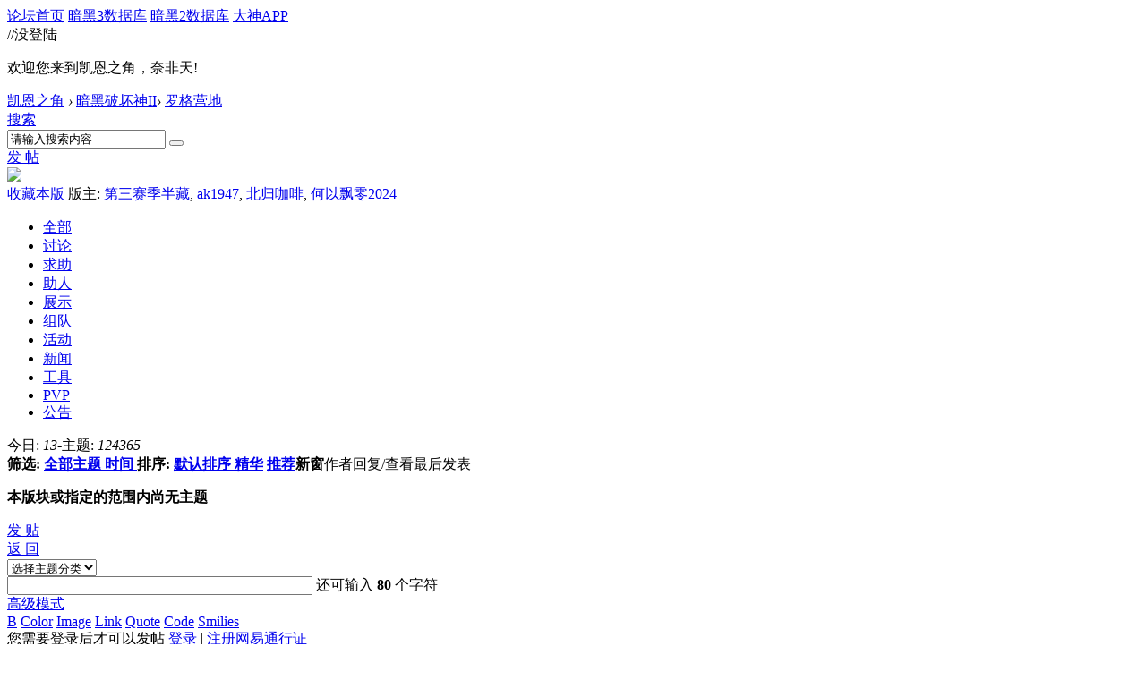

--- FILE ---
content_type: text/html; charset=gbk
request_url: https://bbs.d.163.com/forum.php?mod=forumdisplay&fid=458&filter=recommend&orderby=recommends&recommend=1&orderby=recommends&typeid=1565
body_size: 8248
content:
<!DOCTYPE html>
<html>
<head>
<script src="//bbs.16163.com/static/js/gray.js" type="text/javascript"></script>
<meta http-equiv="Content-Type" content="text/html; charset=gbk" />
<title>PVP - 罗格营地  凯恩之角_暗黑破坏神论坛 -  Powered by Discuz!</title>
<meta name="keywords" content="暗黑4,暗黑破坏神4,暗黑4测试,暗黑4心得,暗黑4装备,暗黑4国服,暗黑4论坛,暗黑破坏神4中文论坛,Diablo4,暗黑3,暗黑破坏神3,暗黑3国服,Diablo3,夺魂之镰,暗黑3心得,暗黑3装备,暗黑3论坛,暗黑破坏神3中文论坛,暗黑2,暗黑破坏神2,diablo2,暗黑2装备,暗黑2心得,暗黑2视频,暗黑2下载,毁灭之王,暗黑破坏神2中文论坛" />
<meta name="description" content="凯恩之角是暗黑破坏神官方合作中文网站，提供暗黑破坏神4资讯、暗黑破坏神4攻略、暗黑破坏神4视频、暗黑破坏神3下载、暗黑破坏神3视频、暗黑破坏神3资讯、暗黑破坏神3攻略、暗黑破坏神2资讯、暗黑破坏神2攻略、暗黑破坏神2视频、暗黑破坏神2下载,并极具凝聚力的暗黑玩家社区。D.163.COM " />
<meta name="generator" content="Discuz! X3.3" />
<meta name="author" content="Discuz! Team and Comsenz UI Team" />
<meta name="copyright" content="2001-2012 Comsenz Inc." />
<meta name="MSSmartTagsPreventParsing" content="True" />
<meta http-equiv="MSThemeCompatible" content="Yes" />
<base href="https://bbs.d.163.com/" /><link rel="stylesheet" type="text/css" href="data/cache/style_4_common.css?W34" /><link rel="stylesheet" type="text/css" href="data/cache/style_4_forum_forumdisplay.css?W34" /><script type="text/javascript">var STYLEID = '4', STATICURL = 'static/', IMGDIR = './template/d3/images', VERHASH = 'W34', charset = 'gbk', discuz_uid = '0', cookiepre = 'd3_2132_', cookiedomain = '', cookiepath = '/', showusercard = '1', attackevasive = '0', disallowfloat = 'login|newthread|reply|viewwarning|tradeorder|usergroups', creditnotice = '', defaultstyle = '', REPORTURL = 'aHR0cDovL2Jicy5kLjE2My5jb20vZm9ydW0ucGhwP21vZD1mb3J1bWRpc3BsYXkmZmlkPTQ1OCZmaWx0ZXI9cmVjb21tZW5kJm9yZGVyYnk9cmVjb21tZW5kcyZyZWNvbW1lbmQ9MSZvcmRlcmJ5PXJlY29tbWVuZHMmdHlwZWlkPTE1NjU=', SITEURL = 'https://bbs.d.163.com/', JSPATH = 'static/js/';</script>
<script src="static/js/common.js?W34" type="text/javascript"></script>
<meta name="application-name" content="凯恩之角_暗黑破坏神论坛" />







<meta name="msapplication-tooltip" content="凯恩之角_暗黑破坏神论坛" />














<meta name="msapplication-task" content="name=论坛;action-uri=https://bbs.d.163.com/forum.php;icon-uri=https://bbs.d.163.com/./template/d3/images/bbs.ico" />














<link rel="archives" title="凯恩之角_暗黑破坏神论坛" href="https://bbs.d.163.com/archiver/" />














<script src="static/js/forum.js?W34" type="text/javascript"></script>














    <link rel="stylesheet" href="/template/d3/css/normalize.css"/>







     <link rel="stylesheet" id="css_d3" type="text/css" href="template/d3/common/d3.css?W34" />









<script src="//img1.cache.netease.com/game/classes/js/jquery-1.8.3.min.js" type="text/javascript"></script>







<script type="text/javascript">







window['\u0024j'] = jQuery.noConflict();







</script>







<!-- // <script src="https://img3.cache.netease.com/game/diablo3/bbs/sign/sigv0730.js" type="text/javascript" type="text/javascript"></script> -->







    <script src="/template/d3/js/transform.min.js" type="text/javascript" type="text/javascript"></script>






























    <link rel="stylesheet" href="/template/d3/css/sigv0807.css" />






<!-- <script src="https://img3.cache.netease.com/game/diablo3/bbs/sign/transform0721.js" type="text/javascript" type="text/javascript"></script> -->







<!--[if IE 6]>







<script src="template/d3/js/png.js" type="text/javascript" type="text/javascript"></script>







<link rel="stylesheet" id="css_ie6" type="text/css" href="template/d3/common/ie6.css" />







<script type="text/javascript">DD_belatedPNG.fix('.fl_icn_g img,.bott_line,.fl_tb img,#hd .avt a');







//,.ntc_l,.er,.pn,.oshr,#diy-tg,#diy-tg_menu,#nv li,#nv li.a,#nv li a:hover,#mu ul,#scrolltop,#uhd .mn,.tb .o,tbx .a,.xl ol,#toptb,.pm,.pmt,.pmd,.pmo,.passlevel,.bac







</script>







<![endif]-->





<script>
jQuery(function($){
$('.J_login').click(function(){
if(!iPlayLogin.loginTool.isLogin()){
            iPlayLogin.loginTool.loginShake()
        }
        return false;
})
})
</script>









</head><body id="nv_forum" class="pg_forumdisplay" onkeydown="if(event.keyCode==27) return false;"><input type="hidden" value="c7e750d6" id="FORMHASH">
<div id="ntesNavFixdwrap"></div>
<script src="/template/d3/js/ntes_bbssitenav_2016.js?W34" type="text/javascript"></script>
<script src="https://g.166.net/opd/latest/d3-bbs-navlogin/nav.min.js?W34" type="text/javascript"></script>
<script>
;(function(){
var temp = iPlayLogin.loginTool.isLogin();
iPlayLogin.ready = true;
iPlayLogin.tools.myEvent.addEvent(iPlayLogin.constant.EVENTNAME.UC_INFO_SUC,function(e,res){
    if(!temp){
        location.reload();
    }
});
})();
</script>
<div id="main" class="g-wrap">
<div class="footerbg">






<div id="append_parent"></div><div id="ajaxwaitid"></div>






















<div id="qmenu_menu" class="quick_btn blk" style="display: none;">














<div class="ptm pbw hm">







请 <a href="javascript:;" class="xi2" onclick="lsSubmit()"><strong>登录</strong></a> 后使用快捷导航<br />没有帐号？<a href="member.php?mod=register" class="xi2 xw1">注册网易通行证</a>







</div>














</div>







<div id="hd">
        <a href="//d.163.com" id="returnd3" target="_blank" title="凯恩之角"></a>
<s class="d3logo"></s>
 <a href="https://i.play.163.com/?from=db3_2" class="btn-donwload-client-msg" target="_blank"><s></s></a>
<a href="javascript:;" id="ToTopTo" onclick="document.documentElement.scrollTop = document.body.scrollTop=0;" target="_self" class="totop"></a>




<div class="wp">
<div class="hdc cl">

</div>

</div>
















</div>





<div id="wp" class="wp">



    <div id="bbsbody">
<div class="d3navs">
<div class="c">
<div class="ccl">
<a href="//bbs.d.163.com/"><span>论坛首页</span><s></s></a>
<a href="https://d.163.com/db/cn" target="_blank"><span>暗黑3数据库</span><s></s></a>
<a href="https://d.163.com/diablo2/#/" target="_blank"><span>暗黑2数据库</span><s></s></a>
<a href="https://u.ds.163.com/a/?action=circle&amp;tab=game&amp;squareId=678f9580659ccd410b712e44&amp;utm_source=d163site" target="_blank"><span>大神APP</span><s></s></a>
</div>
<div class="ccr">
  //没登陆
<p class="text">
欢迎您来到凯恩之角，奈非天!
<a href="javascript:;" target="_self" class="J_login" id="DENGLU"></a>
</p>
</div>
</div>
<s class="bg"></s>
</div>

<div class="g-seru g-forum-seru">
<div class="seruinc clearfix">
<div class="mianbaoxie">
<a href="./" class="nvhm">凯恩之角</a> <em>&rsaquo;</em> <a href="forum.php?gid=460">暗黑破坏神II</a><em>&rsaquo;</em> <a href="forum-458-1.html">罗格营地</a></div><div
  id="scbar"
  class="sear-wrap "
>
  <form
    id="scbar_form"
    method="post"
    autocomplete="off"
    onsubmit="searchFocus($('scbar_txt'))"
    action="search.php?searchsubmit=yes"
    target="_blank"
  >
    <input type="hidden" name="mod" id="scbar_mod" value="search" />
    <input type="hidden" name="formhash" value="c7e750d6" />
    <input type="hidden" name="srchtype" value="title" />
    <input type="hidden" name="srhfid" value="458" />
    <input
      type="hidden"
      name="srhlocality"
      value="forum::forumdisplay"
    />
        <div class="m-searinp">
      <script>
        function showMenuSearch(id) {
          var menuObj = document.getElementById(id + "_menu");
          menuObj.style.display = "block";
          menuObj.onmouseout = function () {
            menuObj.style.display = "none";
          };
          menuObj.onmouseover = function () {
            menuObj.style.display = "block";
          };
        }
      </script>
      <div class="sear-type">
        <a
          href="javascript:;"
          id="scbar_type"
          class="showmenu"
          hidefocus="true"
          onclick="showMenuSearch(this.id)"
          >搜索</a
        >
        <s></s>
        <ul id="scbar_type_menu" class="p_pop" style="display: none">
          
<li>
  <a href="javascript:;" rel="curforum" fid="458"
    >本版</a
  >
</li>

<li><a href="javascript:;" rel="user">用户</a></li>
        </ul>
      </div>
      <div class="searinp">
        <span
          ><input
            type="text"
            name="srchtxt"
            id="scbar_txt"
            value="请输入搜索内容"
            autocomplete="off"
            x-webkit-speech
            speech
        /></span>
        <a id="A1" class="sousuo" onclick="fOnSearchClick()"
          ><button
            type="submit"
            name="searchsubmit"
            id="scbar_btn"
            sc="1"
            class="pn pnc"
            value="true"
          ></button
        ></a>
        <s></s>
      </div>
      <div id="scbar_hot"></div>
      <script>
        var scbar_txt = document.getElementById("scbar_txt");
        scbar_txt.onfocus = function () {
          scbar_txt.placeholder = "";
          scbar_txt.value = "";
        };

        // add search event listener
        var fOnSearchClick = function () {
          var keyword = scbar_txt.value;
          // add ns stats
          ns("send", "event", {
            eventCategory: "main_index",
            eventAction: "clk_Search",
            eventLabel: keyword,
            transport: "beacon",
          });
        };
      </script>
    </div>
  </form>
</div>

<script type="text/javascript">
  initSearchmenu("scbar", "");
</script>
</div>
<a class="postnewthread" href="forum.php?mod=post&amp;action=newthread&amp;fid=458"></a>
<div class="forum-fun">
<div class="forum-fun-btn">
<a href="javascript:;" id="newspecial" onmouseover="$('newspecial').id = 'newspecialtmp';this.id = 'newspecial';showMenu({'ctrlid':this.id})" onclick="showWindow('newthread', 'forum.php?mod=post&action=newthread&fid=458')"><span>发 帖</span></a></div>
<div id="fd_page_top" class="fd_page_top"></div>
</div>


<div class="forum-banner">
<img src="data/attachment/common/d0/common_458_banner.png" />
</div>
<div class="forum-banner-text">
<span class="tl">
<a href="home.php?mod=spacecp&amp;ac=favorite&amp;type=forum&amp;id=458&amp;handlekey=favoriteforum" id="a_favorite" class="fa_fav" onclick="showWindow(this.id, this.href, 'get', 0);">收藏本版</a>






</span>
<span class="tr">
版主: <span class="xi2"><a href="space-username-%B5%DA%C8%FD%C8%FC%BC%BE%B0%EB%B2%D8.html" class="notabs" c="1">第三赛季半藏</a>, <a href="space-username-ak1947.html" class="notabs" c="1">ak1947</a>, <a href="space-username-%B1%B1%B9%E9%BF%A7%B7%C8.html" class="notabs" c="1">北归咖啡</a>, <a href="space-username-%BA%CE%D2%D4%C6%AE%C1%E32024.html" class="notabs" c="1">何以飘零2024</a></span></span>
</div>
<s class="bg"></s>
</div>

<div class="boardnav">

<div id="ct" class="wp cl">




<div class="mn">







<div class="thread_types">
<ul id="thread_types" class="thread_types_ul">


<li id="ttp_all" ><a href="forum-458-1.html">全部</a></li>


<li><a href="forum.php?mod=forumdisplay&amp;fid=458&amp;filter=typeid&amp;typeid=1452&orderby=recommends&recommend=1">讨论</a></li>


<li><a href="forum.php?mod=forumdisplay&amp;fid=458&amp;filter=typeid&amp;typeid=1459&orderby=recommends&recommend=1">求助</a></li>


<li><a href="forum.php?mod=forumdisplay&amp;fid=458&amp;filter=typeid&amp;typeid=1551&orderby=recommends&recommend=1">助人</a></li>


<li><a href="forum.php?mod=forumdisplay&amp;fid=458&amp;filter=typeid&amp;typeid=1453&orderby=recommends&recommend=1">展示</a></li>


<li><a href="forum.php?mod=forumdisplay&amp;fid=458&amp;filter=typeid&amp;typeid=1553&orderby=recommends&recommend=1">组队</a></li>


<li><a href="forum.php?mod=forumdisplay&amp;fid=458&amp;filter=typeid&amp;typeid=1552&orderby=recommends&recommend=1">活动</a></li>


<li><a href="forum.php?mod=forumdisplay&amp;fid=458&amp;filter=typeid&amp;typeid=1457&orderby=recommends&recommend=1">新闻</a></li>


<li><a href="forum.php?mod=forumdisplay&amp;fid=458&amp;filter=typeid&amp;typeid=1463&orderby=recommends&recommend=1">工具</a></li>


<li class="xw1 a"><a href="forum-458-1.html">PVP</a></li>


<li><a href="forum.php?mod=forumdisplay&amp;fid=458&amp;filter=typeid&amp;typeid=1456&orderby=recommends&recommend=1">公告</a></li>



</ul>

<script type="text/javascript">showTypes('thread_types');</script>
<div class="thread_types_ul_r">
<span>今日: <em>13</em><i>-</i>主题: <em>124365</em></span></div>
</div>




<div id="threadlist" class="tl bmw">
<div class="thlist">
<table cellspacing="0" cellpadding="0">
<tr>
<th colspan="2" class="th1">
<div class="tf">

筛选:
<a id="filter_special" href="javascript:;" class="s" onclick="showMenu(this.id)">
全部主题<s></s>
</a>
<a id="filter_dateline" href="javascript:;" class="s" onclick="showMenu(this.id)">
时间<s></s>
</a>
排序:
<a id="filter_orderby" href="javascript:;" class="s" onclick="showMenu(this.id)">
默认排序<s></s>
</a>
<a href="forum.php?mod=forumdisplay&amp;fid=458&amp;filter=digest&amp;digest=1&orderby=recommends&typeid=1565" class="xi2">精华</a>
<a href="forum.php?mod=forumdisplay&amp;fid=458&amp;filter=recommend&amp;orderby=recommends&amp;recommend=1&orderby=recommends&typeid=1565" class="xi2">推荐</a><span id="atarget" onclick="setatarget(-1)" class="ys atarget_1" title="在新窗口中打开帖子">新窗</span>
</div>
</th>
<td class="by">作者</td>
<td class="num">回复/查看</td>
<td class="by">最后发表</td>
</tr>
</table>
</div>
<div class="bm_c">
<script type="text/javascript">var lasttime = 1769108013;</script>
<div id="forumnew" style="display:none"></div>
<form method="post" autocomplete="off" name="moderate" id="moderate" action="forum.php?mod=topicadmin&amp;action=moderate&amp;fid=458&amp;infloat=yes&amp;nopost=yes">
<input type="hidden" name="formhash" value="c7e750d6" />
<input type="hidden" name="listextra" value="page%3D1%26filter%3Drecommend%26orderby%3Drecommends%26recommend%3D1%26typeid%3D1565" />
<table summary="forum_458" cellspacing="0" cellpadding="0">
<tbody id="separatorline" class="emptb"><tr><td class="icn"></td><th></th><td class="by"></td><td class="num"></td><td class="by"></td></tr></tbody>
<tbody class="bw0_all"><tr><th colspan="5"><p class="emp">本版块或指定的范围内尚无主题</p></th></tr></tbody>
</table><!-- end of table "forum_G[fid]" branch 3/3 -->
</form>
</div>
</div>

<div id="filter_special_menu" class="p_pop" style="display:none" change="location.href='forum.php?mod=forumdisplay&fid=458&filter='+$('filter_special').value">
<ul>
<li><a href="forum-458-1.html">全部主题</a></li>
<li><a href="forum.php?mod=forumdisplay&amp;fid=458&amp;filter=specialtype&amp;specialtype=poll&orderby=recommends&recommend=1&typeid=1565">投票</a></li></ul>
</div>
<div id="filter_reward_menu" class="p_pop" style="display:none" change="forum.php?mod=forumdisplay&amp;fid=458&amp;filter=specialtype&amp;specialtype=reward&orderby=recommends&recommend=1&typeid=1565&amp;rewardtype='+$('filter_reward').value">
<ul>
<li><a href="forum.php?mod=forumdisplay&amp;fid=458&amp;filter=specialtype&amp;specialtype=reward&orderby=recommends&recommend=1&typeid=1565">全部悬赏</a></li>
<li><a href="forum.php?mod=forumdisplay&amp;fid=458&amp;filter=specialtype&amp;specialtype=reward&orderby=recommends&recommend=1&typeid=1565&amp;rewardtype=1">进行中</a></li></ul>
</div>
<div id="filter_dateline_menu" class="p_pop" style="display:none">
<ul>
<li><a href="forum.php?mod=forumdisplay&amp;fid=458&amp;orderby=recommends&amp;filter=dateline&orderby=recommends&recommend=1&typeid=1565">时间</a></li>
<li><a href="forum.php?mod=forumdisplay&amp;fid=458&amp;orderby=recommends&amp;filter=dateline&amp;dateline=86400&orderby=recommends&recommend=1&typeid=1565">一天</a></li>
<li><a href="forum.php?mod=forumdisplay&amp;fid=458&amp;orderby=recommends&amp;filter=dateline&amp;dateline=172800&orderby=recommends&recommend=1&typeid=1565">两天</a></li>
<li><a href="forum.php?mod=forumdisplay&amp;fid=458&amp;orderby=recommends&amp;filter=dateline&amp;dateline=604800&orderby=recommends&recommend=1&typeid=1565">一周</a></li>
<li><a href="forum.php?mod=forumdisplay&amp;fid=458&amp;orderby=recommends&amp;filter=dateline&amp;dateline=2592000&orderby=recommends&recommend=1&typeid=1565">一个月</a></li>
<li><a href="forum.php?mod=forumdisplay&amp;fid=458&amp;orderby=recommends&amp;filter=dateline&amp;dateline=7948800&orderby=recommends&recommend=1&typeid=1565">三个月</a></li>
</ul>
</div>
<div id="filter_orderby_menu" class="p_pop" style="display:none">
<ul>
<li><a href="forum-458-1.html">默认排序</a></li>
<li><a href="forum.php?mod=forumdisplay&amp;fid=458&amp;filter=author&amp;orderby=dateline&recommend=1&typeid=1565">发帖时间</a></li>
<li><a href="forum.php?mod=forumdisplay&amp;fid=458&amp;filter=reply&amp;orderby=replies&recommend=1&typeid=1565">回复/查看</a></li>
<li><a href="forum.php?mod=forumdisplay&amp;fid=458&amp;filter=reply&amp;orderby=views&recommend=1&typeid=1565">查看</a></li>
<li><a href="forum.php?mod=forumdisplay&amp;fid=458&amp;filter=lastpost&amp;orderby=lastpost&recommend=1&typeid=1565">最后发表</a></li>
<li><a href="forum.php?mod=forumdisplay&amp;fid=458&amp;filter=heat&amp;orderby=heats&recommend=1&typeid=1565">热门</a></li>
<ul>
</div>

<div class="bw0 pgs cl footpgs">
<div class="forum-fun">
<div class="forum-fun-btn">
<a href="javascript:;" id="newspecialtmp" onmouseover="$('newspecial').id = 'newspecialtmp';this.id = 'newspecial';showMenu({'ctrlid':this.id})" onclick="showWindow('newthread', 'forum.php?mod=post&action=newthread&fid=458')" title="发新帖"><span>发 贴</span></a></div>
<span  class="backpgs"><a href="forum.php">返&nbsp;回</a></span>
<div class="fd_page_top" id="fd_page_bottom"></div>

</div>
<s></s>


</div>
<script src="template/d3/js/boxs.js" type="text/javascript" type="text/javascript" type="text/javascript"></script>

<!--[diy=diyfastposttop]--><div id="diyfastposttop" class="area"></div><!--[/diy]-->

<script type="text/javascript">
var postminchars = parseInt('10');
var postmaxchars = parseInt('72000');
var disablepostctrl = parseInt('0');
var fid = parseInt('458');
</script>
<div id="f_pst" class="footfast_post">
<div class="footfast_form">
<form method="post" autocomplete="off" id="fastpostform" action="forum.php?mod=post&amp;action=newthread&amp;fid=458&amp;topicsubmit=yes&amp;infloat=yes&amp;handlekey=fastnewpost" onSubmit="return fastpostvalidate(this)">

<div id="fastpostreturn" style="margin:-5px 0 5px"></div>

<div class="pbt cl">
<div class="ftid">
<select name="typeid" id="typeid_fast" width="80">
<option value="0" selected="selected">选择主题分类</option><option value="1452">讨论</option>
<option value="1459">求助</option>
<option value="1551">助人</option>
<option value="1453">展示</option>
<option value="1553">组队</option>
<option value="1552">活动</option>
<option value="1457">新闻</option>
<option value="1463">工具</option>
<option value="1565">PVP</option>
</select>
</div>
<script type="text/javascript" reload="1">simulateSelect('typeid_fast');</script>
<input type="text" id="subject" name="subject" class="px" value="" onkeyup="strLenCalc(this, 'checklen', 80);" tabindex="11" style="width: 25em" />
<span>还可输入 <strong id="checklen">80</strong> 个字符</span>
</div>

<div class="cl">
<div id="fastposteditor">
<div class="tedt">
<div class="bar">
<span class="y">
<a href="forum.php?mod=post&amp;action=newthread&amp;fid=458" onclick="switchAdvanceMode(this.href);doane(event);">高级模式</a>
</span><script src="static/js/seditor.js?W34" type="text/javascript"></script>
<div class="fpd">
<a href="javascript:;" title="文字加粗" class="fbld">B</a>
<a href="javascript:;" title="设置文字颜色" class="fclr" id="fastpostforecolor">Color</a>
<a id="fastpostimg" href="javascript:;" title="图片" class="fmg">Image</a>
<a id="fastposturl" href="javascript:;" title="添加链接" class="flnk">Link</a>
<a id="fastpostquote" href="javascript:;" title="引用" class="fqt">Quote</a>
<a id="fastpostcode" href="javascript:;" title="代码" class="fcd">Code</a>
<a href="javascript:;" class="fsml" id="fastpostsml">Smilies</a>
</div></div>
<div class="area">
<div class="pt hm">
您需要登录后才可以发帖 <a href="javascript:;"  onclick="showWindow('newthread', 'forum.php?mod=post&action=newthread&fid=458')" class="xi2">登录</a> | <a href="member.php?mod=register" class="xi2">注册网易通行证</a>
</div>
</div>
</div>
</div>

<input type="hidden" name="formhash" value="c7e750d6" />
<input type="hidden" name="usesig" value="" />
</div>


<p class="footfast_form_btn">
<button type="submit" name="topicsubmit" id="fastpostsubmit" value="topicsubmit" tabindex="13" class="pn pnc"><strong>发表帖子</strong></button>
</p>
</form>
</div>
</div>




<!--[diy=diyforumdisplaybottom]--><div id="diyforumdisplaybottom" class="area"></div><!--[/diy]-->

</div>




</div>

</div>


<script type="text/javascript">document.onkeyup = function(e){keyPageScroll(e, 0, 0, 'forum.php?mod=forumdisplay&fid=458&filter=recommend&orderby=recommends&orderby=recommends&recommend=1&typeid=1565&', 1);}</script>




<div class="wp">

<!--[diy=diy3]--><div id="diy3" class="area"></div><!--[/diy]-->

</div></div><!-- bbsbody end -->
</div>

<div id="new-ft"><style>
html {
  min-width: 1200px;
}

.ntes-nav-logined-userinfo em.ntes-nav-select-arr {
    display: none;
}

/* 修复在小屏机上，弹出下拉选项时，页面滚动条会跳动的问题，需求单：http://yw.pm.netease.com/v6/issues/164569 */
div[id^="calendarexp_"] {
    max-height: 200px;
    overflow-y: auto;
    z-index: 9999!important; // 防止其他元素覆盖在上面

}
</style>


<script>
// 页脚相关
(function() {
  if(!/testfooter/.test(location.search)) {
    return;
  }

  // 隐藏原有的页脚
  (document.getElementById('ft') || document.createElement('div')).style.display = 'none';
  // 创建新的页脚根结点
  var footer = document.createElement('div');
  footer.id = 'OPD-COPYRIGHT';
  footer.setAttribute('data-theme', 'dark');
  footer.style.background = 'rgba(0, 0, 0, 0)'
  footer.style.marginTop = '50px'
  footer.style.borderTop = '1px solid rgba(0, 0, 0, 0)';
  footer.setAttribute('data-mobile-url', '/misc.php?mod=mobile');
  footer.innerHTML = '<script type="text/html" id="OPD-COPYRIGHT-EXTRA-INFO"><a href="http://beian.miit.gov.cn/">工业和信息化部备案管理系统网站 粤B2-20090191</a>&nbsp;<\/script>'
  document.getElementById('main').appendChild(footer);
  // 加载新的页脚组件
  var script = document.createElement('script');
  script.src = 'https://g.166.net/opd/latest/copyright/copyright.min.js';
  document.getElementById('main').appendChild(script);
})();
</script>

<!-- 页脚相关 -->
<style>
  #OPD-COPYRIGHT {
    background: none!important;
  }
</style>
<script defer src="https://g.166.net/opd/latest/copyright/copyright.min.js"></script>
<div id="OPD-COPYRIGHT" data-theme="dark" data-privacy-url="https://d.163.com/webapp/user-terms/children-policy.html" data-privacy-text="凯恩之角隐私政策及儿童个人信息保护规则">
  <script type="text/html" id="OPD-COPYRIGHT-EXTRA-INFO">
    <a href="http://beian.miit.gov.cn/">工业和信息化部备案管理系统网站 粤B2-20090191</a>&nbsp;
  </script>
</div>


<script>
// 个人中心页面的回帖翻页按钮，需求详情：http://my.pm.netease.com/my_v2/index-ruby.html#/project/channel/%252F%252Fyw.pm.netease.com%252Fissues%252F151623%3F
window.addEventListener('load', function() {
const search = location.search;
if(/mod=space/.test(search) && /type=reply/.test(search)) {
   
try{
    var tbmu = document.querySelector('.tbmu'); 
    var pg = document.createElement('div');
    pg.className = 'pg';
    pg.style.transform = 'translateY(-12px)'
    tbmu.appendChild(pg);


    document.querySelectorAll('.pg a').forEach(function(item) {
      var node = document.createElement('a');
      node.href = item.href;
      node.innerText = item.innerText;
      pg.appendChild(node)

    })
} catch(err) {
    console.log(err.message);
}

}
}, false)
</script>
</div>

<script src="home.php?mod=misc&ac=sendmail&rand=1769108013" type="text/javascript"></script>
</div></div><!-- main end -->

<script src="//bbs.d.163.com/template/d3/js/d3tips_bbs.js" type="text/javascript"></script>

<!-- ADD NS STATS CODE -->
<script>
(function(i,s,o,g,r,a,m){i['NetStatsObject']=r;i[r]=i[r]||function(){
(i[r].q=i[r].q||[]).push(arguments)},i[r].l=1*new Date();a=s.createElement(o),
m=s.getElementsByTagName(o)[0];a.async=1;a.src=g;m.parentNode.insertBefore(a,m)
})(window,document,'script','https://g.166.net/opd/latest/stats/stats.min.js','ns');
if(window.location.host === "bbs.d.163.com") {
ns('create', 'UA-474506309-35');
} else {
ns('create', 'UA-XXXX-Y');
}
ns('send', 'pageview');

jQuery(document).ready(function() {
jQuery('body').delegate('[data-ns]', 'click', function() {
var nsData = jQuery(this).data('ns').split('|');
var ec = nsData[0];
var ea = nsData[1];
var el = nsData[2] ? nsData[2] : jQuery(this).attr('href');

ns('send', 'event', {
eventCategory: ec,
eventAction: ea,
eventLabel: el,
transport: 'beacon'
})
})
});	
</script>
  
<!-- END NS STATS CODE -->

</body>
</html>

